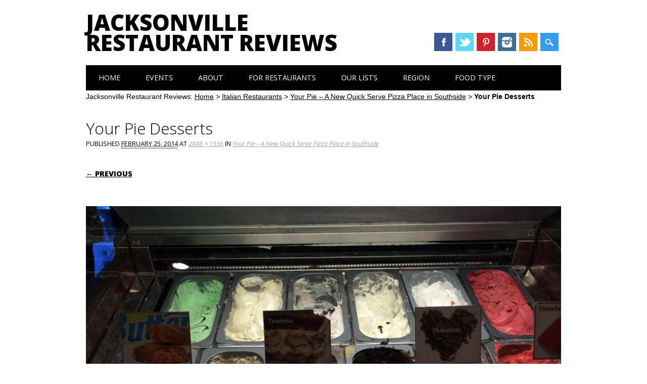

--- FILE ---
content_type: text/html; charset=UTF-8
request_url: https://www.jaxrestaurantreviews.com/southside/southside-quick-serve-pizza/attachment/your-pie-desserts/
body_size: 10248
content:
<!DOCTYPE html>
<html lang="en-US" class="no-js">
<head>
<meta charset="UTF-8" />
<meta name="viewport" content="width=device-width, initial-scale=1" />
<meta name="msvalidate.01" content="BFAF4D25AB263FD6C6498FBA40A43B5E" />

<title>Your Pie Desserts - Jacksonville Restaurant Reviews</title>
<link rel="profile" href="http://gmpg.org/xfn/11" />
<link rel="pingback" href="https://www.jaxrestaurantreviews.com/xmlrpc.php" />

<meta name='robots' content='index, follow, max-image-preview:large, max-snippet:-1, max-video-preview:-1' />
	<style>img:is([sizes="auto" i], [sizes^="auto," i]) { contain-intrinsic-size: 3000px 1500px }</style>
	
	<!-- This site is optimized with the Yoast SEO plugin v24.3 - https://yoast.com/wordpress/plugins/seo/ -->
	<title>Your Pie Desserts - Jacksonville Restaurant Reviews</title>
	<link rel="canonical" href="https://www.jaxrestaurantreviews.com/southside/southside-quick-serve-pizza/attachment/your-pie-desserts/" />
	<meta property="og:locale" content="en_US" />
	<meta property="og:type" content="article" />
	<meta property="og:title" content="Your Pie Desserts - Jacksonville Restaurant Reviews" />
	<meta property="og:description" content="Your Pie Desserts" />
	<meta property="og:url" content="https://www.jaxrestaurantreviews.com/southside/southside-quick-serve-pizza/attachment/your-pie-desserts/" />
	<meta property="og:site_name" content="Jacksonville Restaurant Reviews" />
	<meta property="article:publisher" content="https://www.facebook.com/jaxrestaurantreviews" />
	<meta property="og:image" content="https://www.jaxrestaurantreviews.com/southside/southside-quick-serve-pizza/attachment/your-pie-desserts" />
	<meta property="og:image:width" content="2048" />
	<meta property="og:image:height" content="1536" />
	<meta property="og:image:type" content="image/jpeg" />
	<meta name="twitter:card" content="summary_large_image" />
	<meta name="twitter:site" content="@jaxrestreviews" />
	<script type="application/ld+json" class="yoast-schema-graph">{"@context":"https://schema.org","@graph":[{"@type":"WebPage","@id":"https://www.jaxrestaurantreviews.com/southside/southside-quick-serve-pizza/attachment/your-pie-desserts/","url":"https://www.jaxrestaurantreviews.com/southside/southside-quick-serve-pizza/attachment/your-pie-desserts/","name":"Your Pie Desserts - Jacksonville Restaurant Reviews","isPartOf":{"@id":"https://www.jaxrestaurantreviews.com/#website"},"primaryImageOfPage":{"@id":"https://www.jaxrestaurantreviews.com/southside/southside-quick-serve-pizza/attachment/your-pie-desserts/#primaryimage"},"image":{"@id":"https://www.jaxrestaurantreviews.com/southside/southside-quick-serve-pizza/attachment/your-pie-desserts/#primaryimage"},"thumbnailUrl":"https://www.jaxrestaurantreviews.com/wp-content/uploads/2014/02/Your-Pie-Desserts.jpg","datePublished":"2014-02-25T01:30:28+00:00","dateModified":"2014-02-25T01:30:28+00:00","breadcrumb":{"@id":"https://www.jaxrestaurantreviews.com/southside/southside-quick-serve-pizza/attachment/your-pie-desserts/#breadcrumb"},"inLanguage":"en-US","potentialAction":[{"@type":"ReadAction","target":["https://www.jaxrestaurantreviews.com/southside/southside-quick-serve-pizza/attachment/your-pie-desserts/"]}]},{"@type":"ImageObject","inLanguage":"en-US","@id":"https://www.jaxrestaurantreviews.com/southside/southside-quick-serve-pizza/attachment/your-pie-desserts/#primaryimage","url":"https://www.jaxrestaurantreviews.com/wp-content/uploads/2014/02/Your-Pie-Desserts.jpg","contentUrl":"https://www.jaxrestaurantreviews.com/wp-content/uploads/2014/02/Your-Pie-Desserts.jpg","width":2048,"height":1536,"caption":"Your Pie Desserts"},{"@type":"BreadcrumbList","@id":"https://www.jaxrestaurantreviews.com/southside/southside-quick-serve-pizza/attachment/your-pie-desserts/#breadcrumb","itemListElement":[{"@type":"ListItem","position":1,"name":"Home","item":"https://www.jaxrestaurantreviews.com/"},{"@type":"ListItem","position":2,"name":"Italian Restaurants","item":"https://www.jaxrestaurantreviews.com/category/italian/"},{"@type":"ListItem","position":3,"name":"Your Pie &#8211; A New Quick Serve Pizza Place in Southside","item":"https://www.jaxrestaurantreviews.com/southside/southside-quick-serve-pizza/"},{"@type":"ListItem","position":4,"name":"Your Pie Desserts"}]},{"@type":"WebSite","@id":"https://www.jaxrestaurantreviews.com/#website","url":"https://www.jaxrestaurantreviews.com/","name":"Jacksonville Restaurant Reviews","description":"River City Restaurant Reviews.  We Eat and Review Restaurants in Duval.","potentialAction":[{"@type":"SearchAction","target":{"@type":"EntryPoint","urlTemplate":"https://www.jaxrestaurantreviews.com/?s={search_term_string}"},"query-input":{"@type":"PropertyValueSpecification","valueRequired":true,"valueName":"search_term_string"}}],"inLanguage":"en-US"}]}</script>
	<!-- / Yoast SEO plugin. -->


<link rel="alternate" type="application/rss+xml" title="Jacksonville Restaurant Reviews &raquo; Feed" href="https://www.jaxrestaurantreviews.com/feed/" />
<link rel="alternate" type="application/rss+xml" title="Jacksonville Restaurant Reviews &raquo; Comments Feed" href="https://www.jaxrestaurantreviews.com/comments/feed/" />
<link rel="alternate" type="text/calendar" title="Jacksonville Restaurant Reviews &raquo; iCal Feed" href="https://www.jaxrestaurantreviews.com/events/?ical=1" />
<link rel="alternate" type="application/rss+xml" title="Jacksonville Restaurant Reviews &raquo; Your Pie Desserts Comments Feed" href="https://www.jaxrestaurantreviews.com/southside/southside-quick-serve-pizza/attachment/your-pie-desserts/#main/feed/" />
		<!-- This site uses the Google Analytics by ExactMetrics plugin v8.11.1 - Using Analytics tracking - https://www.exactmetrics.com/ -->
		<!-- Note: ExactMetrics is not currently configured on this site. The site owner needs to authenticate with Google Analytics in the ExactMetrics settings panel. -->
					<!-- No tracking code set -->
				<!-- / Google Analytics by ExactMetrics -->
		<script type="text/javascript">
/* <![CDATA[ */
window._wpemojiSettings = {"baseUrl":"https:\/\/s.w.org\/images\/core\/emoji\/16.0.1\/72x72\/","ext":".png","svgUrl":"https:\/\/s.w.org\/images\/core\/emoji\/16.0.1\/svg\/","svgExt":".svg","source":{"concatemoji":"https:\/\/www.jaxrestaurantreviews.com\/wp-includes\/js\/wp-emoji-release.min.js?ver=6.8.3"}};
/*! This file is auto-generated */
!function(s,n){var o,i,e;function c(e){try{var t={supportTests:e,timestamp:(new Date).valueOf()};sessionStorage.setItem(o,JSON.stringify(t))}catch(e){}}function p(e,t,n){e.clearRect(0,0,e.canvas.width,e.canvas.height),e.fillText(t,0,0);var t=new Uint32Array(e.getImageData(0,0,e.canvas.width,e.canvas.height).data),a=(e.clearRect(0,0,e.canvas.width,e.canvas.height),e.fillText(n,0,0),new Uint32Array(e.getImageData(0,0,e.canvas.width,e.canvas.height).data));return t.every(function(e,t){return e===a[t]})}function u(e,t){e.clearRect(0,0,e.canvas.width,e.canvas.height),e.fillText(t,0,0);for(var n=e.getImageData(16,16,1,1),a=0;a<n.data.length;a++)if(0!==n.data[a])return!1;return!0}function f(e,t,n,a){switch(t){case"flag":return n(e,"\ud83c\udff3\ufe0f\u200d\u26a7\ufe0f","\ud83c\udff3\ufe0f\u200b\u26a7\ufe0f")?!1:!n(e,"\ud83c\udde8\ud83c\uddf6","\ud83c\udde8\u200b\ud83c\uddf6")&&!n(e,"\ud83c\udff4\udb40\udc67\udb40\udc62\udb40\udc65\udb40\udc6e\udb40\udc67\udb40\udc7f","\ud83c\udff4\u200b\udb40\udc67\u200b\udb40\udc62\u200b\udb40\udc65\u200b\udb40\udc6e\u200b\udb40\udc67\u200b\udb40\udc7f");case"emoji":return!a(e,"\ud83e\udedf")}return!1}function g(e,t,n,a){var r="undefined"!=typeof WorkerGlobalScope&&self instanceof WorkerGlobalScope?new OffscreenCanvas(300,150):s.createElement("canvas"),o=r.getContext("2d",{willReadFrequently:!0}),i=(o.textBaseline="top",o.font="600 32px Arial",{});return e.forEach(function(e){i[e]=t(o,e,n,a)}),i}function t(e){var t=s.createElement("script");t.src=e,t.defer=!0,s.head.appendChild(t)}"undefined"!=typeof Promise&&(o="wpEmojiSettingsSupports",i=["flag","emoji"],n.supports={everything:!0,everythingExceptFlag:!0},e=new Promise(function(e){s.addEventListener("DOMContentLoaded",e,{once:!0})}),new Promise(function(t){var n=function(){try{var e=JSON.parse(sessionStorage.getItem(o));if("object"==typeof e&&"number"==typeof e.timestamp&&(new Date).valueOf()<e.timestamp+604800&&"object"==typeof e.supportTests)return e.supportTests}catch(e){}return null}();if(!n){if("undefined"!=typeof Worker&&"undefined"!=typeof OffscreenCanvas&&"undefined"!=typeof URL&&URL.createObjectURL&&"undefined"!=typeof Blob)try{var e="postMessage("+g.toString()+"("+[JSON.stringify(i),f.toString(),p.toString(),u.toString()].join(",")+"));",a=new Blob([e],{type:"text/javascript"}),r=new Worker(URL.createObjectURL(a),{name:"wpTestEmojiSupports"});return void(r.onmessage=function(e){c(n=e.data),r.terminate(),t(n)})}catch(e){}c(n=g(i,f,p,u))}t(n)}).then(function(e){for(var t in e)n.supports[t]=e[t],n.supports.everything=n.supports.everything&&n.supports[t],"flag"!==t&&(n.supports.everythingExceptFlag=n.supports.everythingExceptFlag&&n.supports[t]);n.supports.everythingExceptFlag=n.supports.everythingExceptFlag&&!n.supports.flag,n.DOMReady=!1,n.readyCallback=function(){n.DOMReady=!0}}).then(function(){return e}).then(function(){var e;n.supports.everything||(n.readyCallback(),(e=n.source||{}).concatemoji?t(e.concatemoji):e.wpemoji&&e.twemoji&&(t(e.twemoji),t(e.wpemoji)))}))}((window,document),window._wpemojiSettings);
/* ]]> */
</script>
<style id='wp-emoji-styles-inline-css' type='text/css'>

	img.wp-smiley, img.emoji {
		display: inline !important;
		border: none !important;
		box-shadow: none !important;
		height: 1em !important;
		width: 1em !important;
		margin: 0 0.07em !important;
		vertical-align: -0.1em !important;
		background: none !important;
		padding: 0 !important;
	}
</style>
<link rel='stylesheet' id='wp-block-library-css' href='https://www.jaxrestaurantreviews.com/wp-includes/css/dist/block-library/style.min.css?ver=6.8.3' type='text/css' media='all' />
<style id='classic-theme-styles-inline-css' type='text/css'>
/*! This file is auto-generated */
.wp-block-button__link{color:#fff;background-color:#32373c;border-radius:9999px;box-shadow:none;text-decoration:none;padding:calc(.667em + 2px) calc(1.333em + 2px);font-size:1.125em}.wp-block-file__button{background:#32373c;color:#fff;text-decoration:none}
</style>
<link rel='stylesheet' id='edd-blocks-css' href='https://www.jaxrestaurantreviews.com/wp-content/plugins/easy-digital-downloads/includes/blocks/assets/css/edd-blocks.css?ver=3.6.2' type='text/css' media='all' />
<style id='global-styles-inline-css' type='text/css'>
:root{--wp--preset--aspect-ratio--square: 1;--wp--preset--aspect-ratio--4-3: 4/3;--wp--preset--aspect-ratio--3-4: 3/4;--wp--preset--aspect-ratio--3-2: 3/2;--wp--preset--aspect-ratio--2-3: 2/3;--wp--preset--aspect-ratio--16-9: 16/9;--wp--preset--aspect-ratio--9-16: 9/16;--wp--preset--color--black: #000000;--wp--preset--color--cyan-bluish-gray: #abb8c3;--wp--preset--color--white: #ffffff;--wp--preset--color--pale-pink: #f78da7;--wp--preset--color--vivid-red: #cf2e2e;--wp--preset--color--luminous-vivid-orange: #ff6900;--wp--preset--color--luminous-vivid-amber: #fcb900;--wp--preset--color--light-green-cyan: #7bdcb5;--wp--preset--color--vivid-green-cyan: #00d084;--wp--preset--color--pale-cyan-blue: #8ed1fc;--wp--preset--color--vivid-cyan-blue: #0693e3;--wp--preset--color--vivid-purple: #9b51e0;--wp--preset--gradient--vivid-cyan-blue-to-vivid-purple: linear-gradient(135deg,rgba(6,147,227,1) 0%,rgb(155,81,224) 100%);--wp--preset--gradient--light-green-cyan-to-vivid-green-cyan: linear-gradient(135deg,rgb(122,220,180) 0%,rgb(0,208,130) 100%);--wp--preset--gradient--luminous-vivid-amber-to-luminous-vivid-orange: linear-gradient(135deg,rgba(252,185,0,1) 0%,rgba(255,105,0,1) 100%);--wp--preset--gradient--luminous-vivid-orange-to-vivid-red: linear-gradient(135deg,rgba(255,105,0,1) 0%,rgb(207,46,46) 100%);--wp--preset--gradient--very-light-gray-to-cyan-bluish-gray: linear-gradient(135deg,rgb(238,238,238) 0%,rgb(169,184,195) 100%);--wp--preset--gradient--cool-to-warm-spectrum: linear-gradient(135deg,rgb(74,234,220) 0%,rgb(151,120,209) 20%,rgb(207,42,186) 40%,rgb(238,44,130) 60%,rgb(251,105,98) 80%,rgb(254,248,76) 100%);--wp--preset--gradient--blush-light-purple: linear-gradient(135deg,rgb(255,206,236) 0%,rgb(152,150,240) 100%);--wp--preset--gradient--blush-bordeaux: linear-gradient(135deg,rgb(254,205,165) 0%,rgb(254,45,45) 50%,rgb(107,0,62) 100%);--wp--preset--gradient--luminous-dusk: linear-gradient(135deg,rgb(255,203,112) 0%,rgb(199,81,192) 50%,rgb(65,88,208) 100%);--wp--preset--gradient--pale-ocean: linear-gradient(135deg,rgb(255,245,203) 0%,rgb(182,227,212) 50%,rgb(51,167,181) 100%);--wp--preset--gradient--electric-grass: linear-gradient(135deg,rgb(202,248,128) 0%,rgb(113,206,126) 100%);--wp--preset--gradient--midnight: linear-gradient(135deg,rgb(2,3,129) 0%,rgb(40,116,252) 100%);--wp--preset--font-size--small: 13px;--wp--preset--font-size--medium: 20px;--wp--preset--font-size--large: 36px;--wp--preset--font-size--x-large: 42px;--wp--preset--spacing--20: 0.44rem;--wp--preset--spacing--30: 0.67rem;--wp--preset--spacing--40: 1rem;--wp--preset--spacing--50: 1.5rem;--wp--preset--spacing--60: 2.25rem;--wp--preset--spacing--70: 3.38rem;--wp--preset--spacing--80: 5.06rem;--wp--preset--shadow--natural: 6px 6px 9px rgba(0, 0, 0, 0.2);--wp--preset--shadow--deep: 12px 12px 50px rgba(0, 0, 0, 0.4);--wp--preset--shadow--sharp: 6px 6px 0px rgba(0, 0, 0, 0.2);--wp--preset--shadow--outlined: 6px 6px 0px -3px rgba(255, 255, 255, 1), 6px 6px rgba(0, 0, 0, 1);--wp--preset--shadow--crisp: 6px 6px 0px rgba(0, 0, 0, 1);}:where(.is-layout-flex){gap: 0.5em;}:where(.is-layout-grid){gap: 0.5em;}body .is-layout-flex{display: flex;}.is-layout-flex{flex-wrap: wrap;align-items: center;}.is-layout-flex > :is(*, div){margin: 0;}body .is-layout-grid{display: grid;}.is-layout-grid > :is(*, div){margin: 0;}:where(.wp-block-columns.is-layout-flex){gap: 2em;}:where(.wp-block-columns.is-layout-grid){gap: 2em;}:where(.wp-block-post-template.is-layout-flex){gap: 1.25em;}:where(.wp-block-post-template.is-layout-grid){gap: 1.25em;}.has-black-color{color: var(--wp--preset--color--black) !important;}.has-cyan-bluish-gray-color{color: var(--wp--preset--color--cyan-bluish-gray) !important;}.has-white-color{color: var(--wp--preset--color--white) !important;}.has-pale-pink-color{color: var(--wp--preset--color--pale-pink) !important;}.has-vivid-red-color{color: var(--wp--preset--color--vivid-red) !important;}.has-luminous-vivid-orange-color{color: var(--wp--preset--color--luminous-vivid-orange) !important;}.has-luminous-vivid-amber-color{color: var(--wp--preset--color--luminous-vivid-amber) !important;}.has-light-green-cyan-color{color: var(--wp--preset--color--light-green-cyan) !important;}.has-vivid-green-cyan-color{color: var(--wp--preset--color--vivid-green-cyan) !important;}.has-pale-cyan-blue-color{color: var(--wp--preset--color--pale-cyan-blue) !important;}.has-vivid-cyan-blue-color{color: var(--wp--preset--color--vivid-cyan-blue) !important;}.has-vivid-purple-color{color: var(--wp--preset--color--vivid-purple) !important;}.has-black-background-color{background-color: var(--wp--preset--color--black) !important;}.has-cyan-bluish-gray-background-color{background-color: var(--wp--preset--color--cyan-bluish-gray) !important;}.has-white-background-color{background-color: var(--wp--preset--color--white) !important;}.has-pale-pink-background-color{background-color: var(--wp--preset--color--pale-pink) !important;}.has-vivid-red-background-color{background-color: var(--wp--preset--color--vivid-red) !important;}.has-luminous-vivid-orange-background-color{background-color: var(--wp--preset--color--luminous-vivid-orange) !important;}.has-luminous-vivid-amber-background-color{background-color: var(--wp--preset--color--luminous-vivid-amber) !important;}.has-light-green-cyan-background-color{background-color: var(--wp--preset--color--light-green-cyan) !important;}.has-vivid-green-cyan-background-color{background-color: var(--wp--preset--color--vivid-green-cyan) !important;}.has-pale-cyan-blue-background-color{background-color: var(--wp--preset--color--pale-cyan-blue) !important;}.has-vivid-cyan-blue-background-color{background-color: var(--wp--preset--color--vivid-cyan-blue) !important;}.has-vivid-purple-background-color{background-color: var(--wp--preset--color--vivid-purple) !important;}.has-black-border-color{border-color: var(--wp--preset--color--black) !important;}.has-cyan-bluish-gray-border-color{border-color: var(--wp--preset--color--cyan-bluish-gray) !important;}.has-white-border-color{border-color: var(--wp--preset--color--white) !important;}.has-pale-pink-border-color{border-color: var(--wp--preset--color--pale-pink) !important;}.has-vivid-red-border-color{border-color: var(--wp--preset--color--vivid-red) !important;}.has-luminous-vivid-orange-border-color{border-color: var(--wp--preset--color--luminous-vivid-orange) !important;}.has-luminous-vivid-amber-border-color{border-color: var(--wp--preset--color--luminous-vivid-amber) !important;}.has-light-green-cyan-border-color{border-color: var(--wp--preset--color--light-green-cyan) !important;}.has-vivid-green-cyan-border-color{border-color: var(--wp--preset--color--vivid-green-cyan) !important;}.has-pale-cyan-blue-border-color{border-color: var(--wp--preset--color--pale-cyan-blue) !important;}.has-vivid-cyan-blue-border-color{border-color: var(--wp--preset--color--vivid-cyan-blue) !important;}.has-vivid-purple-border-color{border-color: var(--wp--preset--color--vivid-purple) !important;}.has-vivid-cyan-blue-to-vivid-purple-gradient-background{background: var(--wp--preset--gradient--vivid-cyan-blue-to-vivid-purple) !important;}.has-light-green-cyan-to-vivid-green-cyan-gradient-background{background: var(--wp--preset--gradient--light-green-cyan-to-vivid-green-cyan) !important;}.has-luminous-vivid-amber-to-luminous-vivid-orange-gradient-background{background: var(--wp--preset--gradient--luminous-vivid-amber-to-luminous-vivid-orange) !important;}.has-luminous-vivid-orange-to-vivid-red-gradient-background{background: var(--wp--preset--gradient--luminous-vivid-orange-to-vivid-red) !important;}.has-very-light-gray-to-cyan-bluish-gray-gradient-background{background: var(--wp--preset--gradient--very-light-gray-to-cyan-bluish-gray) !important;}.has-cool-to-warm-spectrum-gradient-background{background: var(--wp--preset--gradient--cool-to-warm-spectrum) !important;}.has-blush-light-purple-gradient-background{background: var(--wp--preset--gradient--blush-light-purple) !important;}.has-blush-bordeaux-gradient-background{background: var(--wp--preset--gradient--blush-bordeaux) !important;}.has-luminous-dusk-gradient-background{background: var(--wp--preset--gradient--luminous-dusk) !important;}.has-pale-ocean-gradient-background{background: var(--wp--preset--gradient--pale-ocean) !important;}.has-electric-grass-gradient-background{background: var(--wp--preset--gradient--electric-grass) !important;}.has-midnight-gradient-background{background: var(--wp--preset--gradient--midnight) !important;}.has-small-font-size{font-size: var(--wp--preset--font-size--small) !important;}.has-medium-font-size{font-size: var(--wp--preset--font-size--medium) !important;}.has-large-font-size{font-size: var(--wp--preset--font-size--large) !important;}.has-x-large-font-size{font-size: var(--wp--preset--font-size--x-large) !important;}
:where(.wp-block-post-template.is-layout-flex){gap: 1.25em;}:where(.wp-block-post-template.is-layout-grid){gap: 1.25em;}
:where(.wp-block-columns.is-layout-flex){gap: 2em;}:where(.wp-block-columns.is-layout-grid){gap: 2em;}
:root :where(.wp-block-pullquote){font-size: 1.5em;line-height: 1.6;}
</style>
<link rel='stylesheet' id='titan-adminbar-styles-css' href='https://www.jaxrestaurantreviews.com/wp-content/plugins/anti-spam/assets/css/admin-bar.css?ver=7.3.1' type='text/css' media='all' />
<link rel='stylesheet' id='contact-form-7-css' href='https://www.jaxrestaurantreviews.com/wp-content/plugins/contact-form-7/includes/css/styles.css?ver=6.1.4' type='text/css' media='all' />
<link rel='stylesheet' id='edd-styles-css' href='https://www.jaxrestaurantreviews.com/wp-content/plugins/easy-digital-downloads/assets/build/css/frontend/edd.min.css?ver=3.6.2' type='text/css' media='all' />
<link rel='stylesheet' id='surfarama_style-css' href='https://www.jaxrestaurantreviews.com/wp-content/themes/jrr/style.css?ver=6.8.3' type='text/css' media='all' />
<script type="text/javascript" src="https://www.jaxrestaurantreviews.com/wp-includes/js/jquery/jquery.min.js?ver=3.7.1" id="jquery-core-js"></script>
<script type="text/javascript" src="https://www.jaxrestaurantreviews.com/wp-includes/js/jquery/jquery-migrate.min.js?ver=3.4.1" id="jquery-migrate-js"></script>
<script type="text/javascript" src="https://www.jaxrestaurantreviews.com/wp-content/themes/surfarama/library/js/modernizr-2.6.2.min.js?ver=2.6.2" id="modernizr-js"></script>
<script type="text/javascript" src="https://www.jaxrestaurantreviews.com/wp-includes/js/imagesloaded.min.js?ver=5.0.0" id="imagesloaded-js"></script>
<script type="text/javascript" src="https://www.jaxrestaurantreviews.com/wp-includes/js/masonry.min.js?ver=4.2.2" id="masonry-js"></script>
<script type="text/javascript" src="https://www.jaxrestaurantreviews.com/wp-content/themes/surfarama/library/js/scripts.js?ver=1.0.0" id="surfarama_custom_js-js"></script>
<link rel="https://api.w.org/" href="https://www.jaxrestaurantreviews.com/wp-json/" /><link rel="alternate" title="JSON" type="application/json" href="https://www.jaxrestaurantreviews.com/wp-json/wp/v2/media/541" /><link rel="EditURI" type="application/rsd+xml" title="RSD" href="https://www.jaxrestaurantreviews.com/xmlrpc.php?rsd" />
<link rel='shortlink' href='https://www.jaxrestaurantreviews.com/?p=541' />
<link rel="alternate" title="oEmbed (JSON)" type="application/json+oembed" href="https://www.jaxrestaurantreviews.com/wp-json/oembed/1.0/embed?url=https%3A%2F%2Fwww.jaxrestaurantreviews.com%2Fsouthside%2Fsouthside-quick-serve-pizza%2Fattachment%2Fyour-pie-desserts%2F%23main" />
<link rel="alternate" title="oEmbed (XML)" type="text/xml+oembed" href="https://www.jaxrestaurantreviews.com/wp-json/oembed/1.0/embed?url=https%3A%2F%2Fwww.jaxrestaurantreviews.com%2Fsouthside%2Fsouthside-quick-serve-pizza%2Fattachment%2Fyour-pie-desserts%2F%23main&#038;format=xml" />
<meta name="tec-api-version" content="v1"><meta name="tec-api-origin" content="https://www.jaxrestaurantreviews.com"><link rel="alternate" href="https://www.jaxrestaurantreviews.com/wp-json/tribe/events/v1/" /><meta name="generator" content="Easy Digital Downloads v3.6.2" />
	 <style id="surfarama-styles" type="text/css">
	      </style>
	
<script>
var _prum = [['id', '57448e8dabe53d624fb4c393'],
             ['mark', 'firstbyte', (new Date()).getTime()]];
(function() {
    var s = document.getElementsByTagName('script')[0]
      , p = document.createElement('script');
    p.async = 'async';
    p.src = '//rum-static.pingdom.net/prum.min.js';
    s.parentNode.insertBefore(p, s);
})();
</script>

<!-- Facebook Pixel Code -->
<script>
!function(f,b,e,v,n,t,s){if(f.fbq)return;n=f.fbq=function(){n.callMethod?
n.callMethod.apply(n,arguments):n.queue.push(arguments)};if(!f._fbq)f._fbq=n;
n.push=n;n.loaded=!0;n.version='2.0';n.queue=[];t=b.createElement(e);t.async=!0;
t.src=v;s=b.getElementsByTagName(e)[0];s.parentNode.insertBefore(t,s)}(window,
document,'script','https://connect.facebook.net/en_US/fbevents.js');

fbq('init', '102476070169370');
fbq('track', "PageView");</script>
<noscript><img height="1" width="1" style="display:none"
src="https://www.facebook.com/tr?id=102476070169370&ev=PageView&noscript=1"
/></noscript>
<!-- End Facebook Pixel Code -->

</head>

<body class="attachment wp-singular attachment-template-default single single-attachment postid-541 attachmentid-541 attachment-jpeg wp-theme-surfarama wp-child-theme-jrr tribe-no-js edd-js-none">
	
<!-- /180855652/JRR_top_left_premium -->
<!--<div id='div-gpt-ad-1454721808239-5' style='height:60px; width:468px;'>
<script type='text/javascript'>
googletag.cmd.push(function() { googletag.display('div-gpt-ad-1454721808239-5'); });
</script>
</div>-->

<!-- /180855652/JRR_top_right_premium -->
<!--<div id='div-gpt-ad-1454721808239-6' style='height:60px; width:468px;'>
<script type='text/javascript'>
googletag.cmd.push(function() { googletag.display('div-gpt-ad-1454721808239-6'); });
</script>
</div>	
	-->
	
<div id="container">

	<div id="search-box-wrap">
        <div id="search-box">
           <div id="close-x">x</div>
           <form role="search" method="get" id="searchform" class="searchform" action="https://www.jaxrestaurantreviews.com/">
				<div>
					<label class="screen-reader-text" for="s">Search for:</label>
					<input type="text" value="" name="s" id="s" />
					<input type="submit" id="searchsubmit" value="Search" />
				</div>
			</form>        </div>
    </div>

	<header id="branding" role="banner">
      <div id="inner-header" class="clearfix">
		<div id="site-heading">
        				<div id="site-title"><a href="https://www.jaxrestaurantreviews.com/" title="Jacksonville Restaurant Reviews" rel="home">Jacksonville Restaurant Reviews</a></div>
            		</div>
        
        <div id="social-media" class="clearfix">
            
        	            <a href="https://www.facebook.com/jaxrestaurantreviews" class="social-fb" title="https://www.facebook.com/jaxrestaurantreviews">Facebook</a>
                        
                        <a href="https://twitter.com/jaxrestreviews" class="social-tw" title="https://twitter.com/jaxrestreviews">Twitter</a>
            			
                        
                        <a href="http://www.pinterest.com/jaxrestreviews/" class="social-pi" title="http://www.pinterest.com/jaxrestreviews/">Pinterest</a>
                        
                        
                        
                        
                        <a href="http://instagram.com/jaxrestaurantreviews" class="social-in" title="http://instagram.com/jaxrestaurantreviews">Instagram</a>
                        
                        
                        
                        
                        <a href="http://feeds.feedburner.com/JacksonvilleRestaurantReviews" class="social-rs" title="http://feeds.feedburner.com/JacksonvilleRestaurantReviews">RSS</a>
                        
                        
            <div id="search-icon"></div>
            
         </div>
		
      </div>
      
      <nav id="access" role="navigation">
			<h1 class="assistive-text section-heading">Main menu</h1>
			<div class="skip-link screen-reader-text"><a href="#content" title="Skip to content">Skip to content</a></div>
			<div class="menu"><ul id="menu-menu-1" class="menu"><li id="menu-item-1049" class="menu-item menu-item-type-custom menu-item-object-custom menu-item-home menu-item-1049"><a href="https://www.jaxrestaurantreviews.com/">Home</a></li>
<li id="menu-item-7670" class="menu-item menu-item-type-taxonomy menu-item-object-tribe_events_cat menu-item-7670"><a href="https://www.jaxrestaurantreviews.com/events/category/food-adventures/">Events</a></li>
<li id="menu-item-1050" class="menu-item menu-item-type-post_type menu-item-object-page menu-item-has-children menu-item-1050"><a href="https://www.jaxrestaurantreviews.com/about/">About</a>
<ul class="sub-menu">
	<li id="menu-item-9339" class="menu-item menu-item-type-post_type menu-item-object-page menu-item-9339"><a href="https://www.jaxrestaurantreviews.com/about/">About Us</a></li>
	<li id="menu-item-9347" class="menu-item menu-item-type-post_type menu-item-object-page menu-item-9347"><a href="https://www.jaxrestaurantreviews.com/faq/">FAQ</a></li>
	<li id="menu-item-1051" class="menu-item menu-item-type-post_type menu-item-object-page menu-item-1051"><a href="https://www.jaxrestaurantreviews.com/jacksonville-food-blogs/">Jacksonville Food Blogs</a></li>
	<li id="menu-item-1052" class="menu-item menu-item-type-post_type menu-item-object-page menu-item-1052"><a href="https://www.jaxrestaurantreviews.com/contact-us/">Contact Us</a></li>
</ul>
</li>
<li id="menu-item-6556" class="menu-item menu-item-type-custom menu-item-object-custom menu-item-has-children menu-item-6556"><a href="#">For Restaurants</a>
<ul class="sub-menu">
	<li id="menu-item-6557" class="menu-item menu-item-type-post_type menu-item-object-page menu-item-6557"><a href="https://www.jaxrestaurantreviews.com/industry-mailing-list/">Industry Mailing List</a></li>
	<li id="menu-item-6309" class="menu-item menu-item-type-post_type menu-item-object-page menu-item-6309"><a href="https://www.jaxrestaurantreviews.com/about/advertise-with-us/">Advertise With Us</a></li>
</ul>
</li>
<li id="menu-item-1420" class="menu-item menu-item-type-custom menu-item-object-custom menu-item-has-children menu-item-1420"><a href="#">Our Lists</a>
<ul class="sub-menu">
	<li id="menu-item-8331" class="menu-item menu-item-type-post_type menu-item-object-page menu-item-8331"><a href="https://www.jaxrestaurantreviews.com/food-adventure-hall-fame/">Adventure Hall of Fame</a></li>
	<li id="menu-item-1421" class="menu-item menu-item-type-custom menu-item-object-custom menu-item-1421"><a href="https://www.jaxrestaurantreviews.com/news/jacksonvilles-best-hole-wall-restaurants/#.U7SumxaprwI">Jacksonville’s Best Hole in the Wall Restaurants</a></li>
	<li id="menu-item-1427" class="menu-item menu-item-type-custom menu-item-object-custom menu-item-1427"><a href="https://www.jaxrestaurantreviews.com/news/jacksonvilles-best-hole-wall-restaurants-round-2/">Best Hole in the Wall Restaurants Part 2</a></li>
	<li id="menu-item-3367" class="menu-item menu-item-type-custom menu-item-object-custom menu-item-3367"><a href="https://www.jaxrestaurantreviews.com/news/best-hole-in-the-wall-restaurants-part-3/">Best Hole in the Wall Restaurants Round 3</a></li>
	<li id="menu-item-12808" class="menu-item menu-item-type-post_type menu-item-object-post menu-item-12808"><a href="https://www.jaxrestaurantreviews.com/hole-in-the-wall/best-hole-wall-restaurants-part-4/">Best Hole in the Wall Restaurants Part 4</a></li>
	<li id="menu-item-1422" class="menu-item menu-item-type-custom menu-item-object-custom menu-item-1422"><a href="https://www.jaxrestaurantreviews.com/favorites/true-local-spots/#.U7SumxaprwI">True Local Spots</a></li>
	<li id="menu-item-2190" class="menu-item menu-item-type-custom menu-item-object-custom menu-item-2190"><a href="https://www.jaxrestaurantreviews.com/news/best-late-night-spots-jax/">The Best Late Night Spots in Jax</a></li>
	<li id="menu-item-6906" class="menu-item menu-item-type-post_type menu-item-object-post menu-item-6906"><a href="https://www.jaxrestaurantreviews.com/news/top-5-spots-meet-cougar-jax/">Top 5 Spots to Meet a Cougar in Jax</a></li>
	<li id="menu-item-7801" class="menu-item menu-item-type-post_type menu-item-object-post menu-item-7801"><a href="https://www.jaxrestaurantreviews.com/news/our-guide-to-restaurants-at-the-st-johns-town-center/">Guide to Restaurants at the St. John’s Town Center</a></li>
	<li id="menu-item-1423" class="menu-item menu-item-type-custom menu-item-object-custom menu-item-1423"><a href="https://www.jaxrestaurantreviews.com/tinseltown/guide-tinseltown-restaurants/">Guide to Tinseltown Restaurants</a></li>
	<li id="menu-item-9951" class="menu-item menu-item-type-post_type menu-item-object-post menu-item-9951"><a href="https://www.jaxrestaurantreviews.com/farmers-market/first-coast-farmers-market-bucket-list/">Your First Coast Farmers Market Bucket List</a></li>
	<li id="menu-item-7633" class="menu-item menu-item-type-post_type menu-item-object-post menu-item-7633"><a href="https://www.jaxrestaurantreviews.com/news/best-family-friendly-restaurants-jax/">Best Family Friendly Restaurants in Jax</a></li>
	<li id="menu-item-11849" class="menu-item menu-item-type-post_type menu-item-object-post menu-item-11849"><a href="https://www.jaxrestaurantreviews.com/favorites/best-family-friendly-restaurants-round-2/">Best Family Friendly Restaurants – Round 2</a></li>
</ul>
</li>
<li id="menu-item-1053" class="menu-item menu-item-type-custom menu-item-object-custom menu-item-has-children menu-item-1053"><a href="#">Region</a>
<ul class="sub-menu">
	<li id="menu-item-1055" class="menu-item menu-item-type-taxonomy menu-item-object-category menu-item-1055"><a href="https://www.jaxrestaurantreviews.com/category/beaches/">Beaches Restaurants</a></li>
	<li id="menu-item-1058" class="menu-item menu-item-type-taxonomy menu-item-object-category menu-item-1058"><a href="https://www.jaxrestaurantreviews.com/category/town-center/">Town Center Restaurants</a></li>
	<li id="menu-item-1054" class="menu-item menu-item-type-taxonomy menu-item-object-category menu-item-1054"><a href="https://www.jaxrestaurantreviews.com/category/southside/">Southside Restaurants</a></li>
	<li id="menu-item-1056" class="menu-item menu-item-type-taxonomy menu-item-object-category menu-item-1056"><a href="https://www.jaxrestaurantreviews.com/category/riverside/">Riverside Restaurants</a></li>
	<li id="menu-item-1067" class="menu-item menu-item-type-taxonomy menu-item-object-category menu-item-1067"><a href="https://www.jaxrestaurantreviews.com/category/orange-park/">Orange Park Restaurants</a></li>
	<li id="menu-item-1057" class="menu-item menu-item-type-taxonomy menu-item-object-category menu-item-1057"><a href="https://www.jaxrestaurantreviews.com/category/arlington/">Arlington Restaurants</a></li>
	<li id="menu-item-1059" class="menu-item menu-item-type-taxonomy menu-item-object-category menu-item-1059"><a href="https://www.jaxrestaurantreviews.com/category/springfield/">Springfield Restaurants</a></li>
	<li id="menu-item-1060" class="menu-item menu-item-type-taxonomy menu-item-object-category menu-item-1060"><a href="https://www.jaxrestaurantreviews.com/category/st-nicholas/">St. Nicholas Restaurants</a></li>
	<li id="menu-item-1061" class="menu-item menu-item-type-taxonomy menu-item-object-category menu-item-1061"><a href="https://www.jaxrestaurantreviews.com/category/tinseltown/">Tinseltown Restaurants</a></li>
	<li id="menu-item-1063" class="menu-item menu-item-type-taxonomy menu-item-object-category menu-item-1063"><a href="https://www.jaxrestaurantreviews.com/category/avondale/">Avondale</a></li>
	<li id="menu-item-1064" class="menu-item menu-item-type-taxonomy menu-item-object-category menu-item-1064"><a href="https://www.jaxrestaurantreviews.com/category/jacksonville-landing/">Jacksonville Landing</a></li>
	<li id="menu-item-1065" class="menu-item menu-item-type-taxonomy menu-item-object-category menu-item-1065"><a href="https://www.jaxrestaurantreviews.com/category/king-street/">King Street</a></li>
	<li id="menu-item-1068" class="menu-item menu-item-type-taxonomy menu-item-object-category menu-item-1068"><a href="https://www.jaxrestaurantreviews.com/category/regency/">Regency Restaurants</a></li>
	<li id="menu-item-1069" class="menu-item menu-item-type-taxonomy menu-item-object-category menu-item-1069"><a href="https://www.jaxrestaurantreviews.com/category/san-marco/">San Marco Restaurants</a></li>
	<li id="menu-item-1066" class="menu-item menu-item-type-taxonomy menu-item-object-category menu-item-1066"><a href="https://www.jaxrestaurantreviews.com/category/mandarin/">Mandarin Restaurants</a></li>
</ul>
</li>
<li id="menu-item-1070" class="menu-item menu-item-type-custom menu-item-object-custom menu-item-has-children menu-item-1070"><a href="#">Food Type</a>
<ul class="sub-menu">
	<li id="menu-item-1071" class="menu-item menu-item-type-taxonomy menu-item-object-category menu-item-1071"><a href="https://www.jaxrestaurantreviews.com/category/american/">American Food</a></li>
	<li id="menu-item-1072" class="menu-item menu-item-type-taxonomy menu-item-object-category menu-item-1072"><a href="https://www.jaxrestaurantreviews.com/category/asian/">Asian Food</a></li>
	<li id="menu-item-1073" class="menu-item menu-item-type-taxonomy menu-item-object-category menu-item-1073"><a href="https://www.jaxrestaurantreviews.com/category/bbq/">BBQ (Barbecue)</a></li>
	<li id="menu-item-1074" class="menu-item menu-item-type-taxonomy menu-item-object-category menu-item-1074"><a href="https://www.jaxrestaurantreviews.com/category/beer/">Beer (Breweries and Restaurants)</a></li>
	<li id="menu-item-1075" class="menu-item menu-item-type-taxonomy menu-item-object-category menu-item-1075"><a href="https://www.jaxrestaurantreviews.com/category/burgers/">Burgers</a></li>
	<li id="menu-item-1076" class="menu-item menu-item-type-taxonomy menu-item-object-category menu-item-1076"><a href="https://www.jaxrestaurantreviews.com/category/greek/">Greek Restaurants</a></li>
	<li id="menu-item-1077" class="menu-item menu-item-type-taxonomy menu-item-object-category menu-item-1077"><a href="https://www.jaxrestaurantreviews.com/category/hole-in-the-wall/">Hole in the Wall</a></li>
	<li id="menu-item-1078" class="menu-item menu-item-type-taxonomy menu-item-object-category menu-item-1078"><a href="https://www.jaxrestaurantreviews.com/category/italian/">Italian Restaurants</a></li>
	<li id="menu-item-1079" class="menu-item menu-item-type-taxonomy menu-item-object-category menu-item-1079"><a href="https://www.jaxrestaurantreviews.com/category/mexican/">Mexican Restaurants</a></li>
	<li id="menu-item-1080" class="menu-item menu-item-type-taxonomy menu-item-object-category menu-item-1080"><a href="https://www.jaxrestaurantreviews.com/category/peruvian/">Peruvian Restaurants</a></li>
	<li id="menu-item-1081" class="menu-item menu-item-type-taxonomy menu-item-object-category menu-item-1081"><a href="https://www.jaxrestaurantreviews.com/category/pizza/">Pizza Places</a></li>
	<li id="menu-item-1082" class="menu-item menu-item-type-taxonomy menu-item-object-category menu-item-1082"><a href="https://www.jaxrestaurantreviews.com/category/seafood/">Seafood Restaurants</a></li>
	<li id="menu-item-1083" class="menu-item menu-item-type-taxonomy menu-item-object-category menu-item-1083"><a href="https://www.jaxrestaurantreviews.com/category/soul-food/">Soul Food Restaurants</a></li>
	<li id="menu-item-1084" class="menu-item menu-item-type-taxonomy menu-item-object-category menu-item-1084"><a href="https://www.jaxrestaurantreviews.com/category/soup-and-salad/">Soup and Salad Restaurants</a></li>
	<li id="menu-item-1085" class="menu-item menu-item-type-taxonomy menu-item-object-category menu-item-1085"><a href="https://www.jaxrestaurantreviews.com/category/steak/">Steak Restaurants</a></li>
	<li id="menu-item-1086" class="menu-item menu-item-type-taxonomy menu-item-object-category menu-item-1086"><a href="https://www.jaxrestaurantreviews.com/category/sushi/">Sushi Restaurants</a></li>
	<li id="menu-item-1087" class="menu-item menu-item-type-taxonomy menu-item-object-category menu-item-1087"><a href="https://www.jaxrestaurantreviews.com/category/tapas/">Tapas</a></li>
	<li id="menu-item-1088" class="menu-item menu-item-type-taxonomy menu-item-object-category menu-item-1088"><a href="https://www.jaxrestaurantreviews.com/category/thai/">Thai Restaurants</a></li>
</ul>
</li>
</ul></div>		</nav>
				
		<!-- #access -->


<!-- /180855652/JRR_nav_premium -->
<!--<div id='div-gpt-ad-1454721808239-3' style='height:90px; width:728px;'>
<script type='text/javascript'>
googletag.cmd.push(function() { googletag.display('div-gpt-ad-1454721808239-3'); });
</script>
</div>
-->

<p id="breadcrumbs">	Jacksonville Restaurant Reviews:
<span><span><a href="https://www.jaxrestaurantreviews.com/">Home</a></span> &gt; <span><a href="https://www.jaxrestaurantreviews.com/category/italian/">Italian Restaurants</a></span> &gt; <span><a href="https://www.jaxrestaurantreviews.com/southside/southside-quick-serve-pizza/">Your Pie &#8211; A New Quick Serve Pizza Place in Southside</a></span> &gt; <span class="breadcrumb_last" aria-current="page"><strong>Your Pie Desserts</strong></span></span></p>
      
	</header><!-- #branding -->

    <div id="content" class="clearfix">
        
        <div id="main" class="clearfix" role="main">

			
				<article id="post-541" class="post-541 attachment type-attachment status-inherit hentry">
					<header class="entry-header">
						<h1 class="entry-title">Your Pie Desserts</h1>

						<div class="entry-meta">
							Published <span class="entry-date"><abbr class="published" title="1:30 am">February 25, 2014</abbr></span> at <a href="https://www.jaxrestaurantreviews.com/wp-content/uploads/2014/02/Your-Pie-Desserts.jpg" title="Link to full-size image">2048 &times; 1536</a> in <a href="https://www.jaxrestaurantreviews.com/southside/southside-quick-serve-pizza/" title="Return to Your Pie &#8211; A New Quick Serve Pizza Place in Southside" rel="gallery">Your Pie &#8211; A New Quick Serve Pizza Place in Southside</a>													</div><!-- .entry-meta -->

						<nav id="image-navigation">
							<span class="previous-image"><a href='https://www.jaxrestaurantreviews.com/southside/southside-quick-serve-pizza/attachment/pizza-by-your-pie-pizza-artist/#main'>&larr; Previous</a></span>
							<span class="next-image"></span>
						</nav><!-- #image-navigation -->
					</header><!-- .entry-header -->

					<div class="entry-content post_content">

						<div class="entry-attachment">
							<div class="attachment">
								
								<a href="https://www.jaxrestaurantreviews.com/southside/southside-quick-serve-pizza/attachment/my-pie-at-your-pie-pizza/#main" title="Your Pie Desserts" rel="attachment"><img width="1200" height="900" src="https://www.jaxrestaurantreviews.com/wp-content/uploads/2014/02/Your-Pie-Desserts.jpg" class="attachment-1200x1200 size-1200x1200" alt="Your Pie Desserts" decoding="async" fetchpriority="high" srcset="https://www.jaxrestaurantreviews.com/wp-content/uploads/2014/02/Your-Pie-Desserts.jpg 2048w, https://www.jaxrestaurantreviews.com/wp-content/uploads/2014/02/Your-Pie-Desserts-450x337.jpg 450w, https://www.jaxrestaurantreviews.com/wp-content/uploads/2014/02/Your-Pie-Desserts-1024x768.jpg 1024w" sizes="(max-width: 1200px) 100vw, 1200px" /></a>
							</div><!-- .attachment -->

														<div class="entry-caption">
								<p>Your Pie Desserts</p>
							</div>
													</div><!-- .entry-attachment -->

						<p>Your Pie Desserts</p>
						
					</div><!-- .entry-content -->

					<footer class="entry-meta">
													<a class="comment-link" href="#respond" title="Post a comment">Post a comment</a> or leave a trackback: <a class="trackback-link" href="https://www.jaxrestaurantreviews.com/southside/southside-quick-serve-pizza/attachment/your-pie-desserts/#main/trackback/" title="Trackback URL for your post" rel="trackback">Trackback URL</a>.																	</footer><!-- .entry-meta -->
				</article><!-- #post-541 -->

					<div id="comments">

	
	

	
	
		<div id="respond" class="comment-respond">
		<h3 id="reply-title" class="comment-reply-title">Leave a Reply <small><a rel="nofollow" id="cancel-comment-reply-link" href="/southside/southside-quick-serve-pizza/attachment/your-pie-desserts/#respond" style="display:none;">Cancel reply</a></small></h3><p class="must-log-in">You must be <a href="https://www.jaxrestaurantreviews.com/wp-login.php?redirect_to=https%3A%2F%2Fwww.jaxrestaurantreviews.com%2Fsouthside%2Fsouthside-quick-serve-pizza%2Fattachment%2Fyour-pie-desserts%2F%23main">logged in</a> to post a comment.</p>	</div><!-- #respond -->
	
</div><!-- #comments -->
			
			</div>
		</div>

	<footer id="colophon" role="contentinfo">
		<div id="site-generator">

			&copy; Jacksonville Restaurant Reviews | <a href=http://jaxrestaurantreviews.com/privacy-policy/>Privacy Policy</a> | <a href=http://jaxrestaurantreviews.com/about/>About Us</a> | <a href=http://jaxrestaurantreviews.com/foodie-adventure-ticket-policies/>Pricing and Refund Policy</a>
            
		</div>
	</footer><!-- #colophon -->
</div><!-- #container -->

<script type="speculationrules">
{"prefetch":[{"source":"document","where":{"and":[{"href_matches":"\/*"},{"not":{"href_matches":["\/wp-*.php","\/wp-admin\/*","\/wp-content\/uploads\/*","\/wp-content\/*","\/wp-content\/plugins\/*","\/wp-content\/themes\/jrr\/*","\/wp-content\/themes\/surfarama\/*","\/*\\?(.+)","\/checkout\/*"]}},{"not":{"selector_matches":"a[rel~=\"nofollow\"]"}},{"not":{"selector_matches":".no-prefetch, .no-prefetch a"}}]},"eagerness":"conservative"}]}
</script>
		<script>
		( function ( body ) {
			'use strict';
			body.className = body.className.replace( /\btribe-no-js\b/, 'tribe-js' );
		} )( document.body );
		</script>
			<style>.edd-js-none .edd-has-js, .edd-js .edd-no-js, body.edd-js input.edd-no-js { display: none; }</style>
	<script>/* <![CDATA[ */(function(){var c = document.body.classList;c.remove('edd-js-none');c.add('edd-js');})();/* ]]> */</script>
	<script> /* <![CDATA[ */var tribe_l10n_datatables = {"aria":{"sort_ascending":": activate to sort column ascending","sort_descending":": activate to sort column descending"},"length_menu":"Show _MENU_ entries","empty_table":"No data available in table","info":"Showing _START_ to _END_ of _TOTAL_ entries","info_empty":"Showing 0 to 0 of 0 entries","info_filtered":"(filtered from _MAX_ total entries)","zero_records":"No matching records found","search":"Search:","all_selected_text":"All items on this page were selected. ","select_all_link":"Select all pages","clear_selection":"Clear Selection.","pagination":{"all":"All","next":"Next","previous":"Previous"},"select":{"rows":{"0":"","_":": Selected %d rows","1":": Selected 1 row"}},"datepicker":{"dayNames":["Sunday","Monday","Tuesday","Wednesday","Thursday","Friday","Saturday"],"dayNamesShort":["Sun","Mon","Tue","Wed","Thu","Fri","Sat"],"dayNamesMin":["S","M","T","W","T","F","S"],"monthNames":["January","February","March","April","May","June","July","August","September","October","November","December"],"monthNamesShort":["January","February","March","April","May","June","July","August","September","October","November","December"],"monthNamesMin":["Jan","Feb","Mar","Apr","May","Jun","Jul","Aug","Sep","Oct","Nov","Dec"],"nextText":"Next","prevText":"Prev","currentText":"Today","closeText":"Done","today":"Today","clear":"Clear"}};/* ]]> */ </script><script type="text/javascript" src="https://www.jaxrestaurantreviews.com/wp-content/plugins/the-events-calendar/common/build/js/user-agent.js?ver=da75d0bdea6dde3898df" id="tec-user-agent-js"></script>
<script type="text/javascript" src="https://www.jaxrestaurantreviews.com/wp-content/plugins/anti-spam/assets/js/anti-spam.js?ver=7.3.1" id="anti-spam-script-js"></script>
<script type="text/javascript" src="https://www.jaxrestaurantreviews.com/wp-includes/js/dist/hooks.min.js?ver=4d63a3d491d11ffd8ac6" id="wp-hooks-js"></script>
<script type="text/javascript" src="https://www.jaxrestaurantreviews.com/wp-includes/js/dist/i18n.min.js?ver=5e580eb46a90c2b997e6" id="wp-i18n-js"></script>
<script type="text/javascript" id="wp-i18n-js-after">
/* <![CDATA[ */
wp.i18n.setLocaleData( { 'text direction\u0004ltr': [ 'ltr' ] } );
/* ]]> */
</script>
<script type="text/javascript" src="https://www.jaxrestaurantreviews.com/wp-content/plugins/contact-form-7/includes/swv/js/index.js?ver=6.1.4" id="swv-js"></script>
<script type="text/javascript" id="contact-form-7-js-before">
/* <![CDATA[ */
var wpcf7 = {
    "api": {
        "root": "https:\/\/www.jaxrestaurantreviews.com\/wp-json\/",
        "namespace": "contact-form-7\/v1"
    }
};
/* ]]> */
</script>
<script type="text/javascript" src="https://www.jaxrestaurantreviews.com/wp-content/plugins/contact-form-7/includes/js/index.js?ver=6.1.4" id="contact-form-7-js"></script>
<script type="text/javascript" id="edd-ajax-js-extra">
/* <![CDATA[ */
var edd_scripts = {"ajaxurl":"https:\/\/www.jaxrestaurantreviews.com\/wp-admin\/admin-ajax.php","position_in_cart":"","has_purchase_links":"0","already_in_cart_message":"You have already added this item to your cart","empty_cart_message":"Your cart is empty","loading":"Loading","select_option":"Please select an option","is_checkout":"0","default_gateway":"braintree","redirect_to_checkout":"0","checkout_page":"https:\/\/www.jaxrestaurantreviews.com\/checkout\/","permalinks":"1","quantities_enabled":"1","taxes_enabled":"1","current_page":"541"};
/* ]]> */
</script>
<script type="text/javascript" src="https://www.jaxrestaurantreviews.com/wp-content/plugins/easy-digital-downloads/assets/build/js/frontend/edd-ajax.js?ver=3.6.2" id="edd-ajax-js"></script>
<script type="text/javascript" src="https://www.jaxrestaurantreviews.com/wp-includes/js/jquery/jquery.masonry.min.js?ver=3.1.2b" id="jquery-masonry-js"></script>
<script type="text/javascript" src="https://www.jaxrestaurantreviews.com/wp-includes/js/comment-reply.min.js?ver=6.8.3" id="comment-reply-js" async="async" data-wp-strategy="async"></script>
<!-- Go to www.addthis.com/dashboard to customize your tools -->
<script type="text/javascript" src="//s7.addthis.com/js/300/addthis_widget.js#pubid=ra-528cc2dc21571f18" async="async"></script>

<script>
    (function(h,o,t,j,a,r){
        h.hj=h.hj||function(){(h.hj.q=h.hj.q||[]).push(arguments)};
        h._hjSettings={hjid:80848,hjsv:5};
        a=o.getElementsByTagName('head')[0];
        r=o.createElement('script');r.async=1;
        r.src=t+h._hjSettings.hjid+j+h._hjSettings.hjsv;
        a.appendChild(r);
    })(window,document,'//static.hotjar.com/c/hotjar-','.js?sv=');
</script>

</body>
</html>